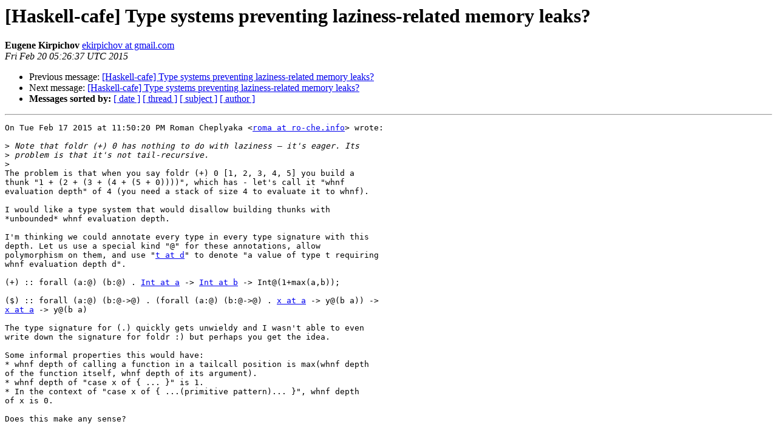

--- FILE ---
content_type: text/html
request_url: https://mail.haskell.org/pipermail/haskell-cafe/2015-February/118285.html
body_size: 2464
content:
<!DOCTYPE HTML PUBLIC "-//W3C//DTD HTML 4.01 Transitional//EN">
<HTML>
 <HEAD>
   <TITLE> [Haskell-cafe] Type systems preventing laziness-related memory	leaks?
   </TITLE>
   <LINK REL="Index" HREF="index.html" >
   <LINK REL="made" HREF="mailto:haskell-cafe%40haskell.org?Subject=Re%3A%20%5BHaskell-cafe%5D%20Type%20systems%20preventing%20laziness-related%20memory%0A%09leaks%3F&In-Reply-To=%3CCANVKUrWPZaKMVZRmY0S78SQBR%2BXLRgzsrHcQO61Wjm2cc-8w7Q%40mail.gmail.com%3E">
   <META NAME="robots" CONTENT="index,nofollow">
   <style type="text/css">
       pre {
           white-space: pre-wrap;       /* css-2.1, curent FF, Opera, Safari */
           }
   </style>
   <META http-equiv="Content-Type" content="text/html; charset=us-ascii">
   <LINK REL="Previous"  HREF="118298.html">
   <LINK REL="Next"  HREF="118288.html">
 </HEAD>
 <BODY BGCOLOR="#ffffff">
   <H1>[Haskell-cafe] Type systems preventing laziness-related memory	leaks?</H1>
    <B>Eugene Kirpichov</B> 
    <A HREF="mailto:haskell-cafe%40haskell.org?Subject=Re%3A%20%5BHaskell-cafe%5D%20Type%20systems%20preventing%20laziness-related%20memory%0A%09leaks%3F&In-Reply-To=%3CCANVKUrWPZaKMVZRmY0S78SQBR%2BXLRgzsrHcQO61Wjm2cc-8w7Q%40mail.gmail.com%3E"
       TITLE="[Haskell-cafe] Type systems preventing laziness-related memory	leaks?">ekirpichov at gmail.com
       </A><BR>
    <I>Fri Feb 20 05:26:37 UTC 2015</I>
    <P><UL>
        <LI>Previous message: <A HREF="118298.html">[Haskell-cafe] Type systems preventing laziness-related memory leaks?
</A></li>
        <LI>Next message: <A HREF="118288.html">[Haskell-cafe] Type systems preventing laziness-related memory leaks?
</A></li>
         <LI> <B>Messages sorted by:</B> 
              <a href="date.html#118285">[ date ]</a>
              <a href="thread.html#118285">[ thread ]</a>
              <a href="subject.html#118285">[ subject ]</a>
              <a href="author.html#118285">[ author ]</a>
         </LI>
       </UL>
    <HR>  
<!--beginarticle-->
<PRE>On Tue Feb 17 2015 at 11:50:20 PM Roman Cheplyaka &lt;<A HREF="http://mail.haskell.org/cgi-bin/mailman/listinfo/haskell-cafe">roma at ro-che.info</A>&gt; wrote:

&gt;<i> Note that foldr (+) 0 has nothing to do with laziness &#8212; it's eager. Its
</I>&gt;<i> problem is that it's not tail-recursive.
</I>&gt;<i>
</I>The problem is that when you say foldr (+) 0 [1, 2, 3, 4, 5] you build a
thunk &quot;1 + (2 + (3 + (4 + (5 + 0))))&quot;, which has - let's call it &quot;whnf
evaluation depth&quot; of 4 (you need a stack of size 4 to evaluate it to whnf).

I would like a type system that would disallow building thunks with
*unbounded* whnf evaluation depth.

I'm thinking we could annotate every type in every type signature with this
depth. Let us use a special kind &quot;@&quot; for these annotations, allow
polymorphism on them, and use &quot;<A HREF="http://mail.haskell.org/cgi-bin/mailman/listinfo/haskell-cafe">t at d</A>&quot; to denote &quot;a value of type t requiring
whnf evaluation depth d&quot;.

(+) :: forall (a:@) (b:@) . <A HREF="http://mail.haskell.org/cgi-bin/mailman/listinfo/haskell-cafe">Int at a</A> -&gt; <A HREF="http://mail.haskell.org/cgi-bin/mailman/listinfo/haskell-cafe">Int at b</A> -&gt; Int@(1+max(a,b));

($) :: forall (a:@) (b:@-&gt;@) . (forall (a:@) (b:@-&gt;@) . <A HREF="http://mail.haskell.org/cgi-bin/mailman/listinfo/haskell-cafe">x at a</A> -&gt; y@(b a)) -&gt;
<A HREF="http://mail.haskell.org/cgi-bin/mailman/listinfo/haskell-cafe">x at a</A> -&gt; y@(b a)

The type signature for (.) quickly gets unwieldy and I wasn't able to even
write down the signature for foldr :) but perhaps you get the idea.

Some informal properties this would have:
* whnf depth of calling a function in a tailcall position is max(whnf depth
of the function itself, whnf depth of its argument).
* whnf depth of &quot;case x of { ... }&quot; is 1.
* In the context of &quot;case x of { ...(primitive pattern)... }&quot;, whnf depth
of x is 0.

Does this make any sense?


&gt;<i> foldl (+) 0 would be an example of a laziness issue.
</I>&gt;<i>
</I>&gt;<i> If you want to specify which functions should or shouldn't be used in a
</I>&gt;<i> lazy context, take a look at polarity (see Harper's Practical
</I>&gt;<i> Foundations for Programming Languages). So you could say, for instance,
</I>&gt;<i> that it doesn't make sense to use + in a lazy context; that'd eliminate
</I>&gt;<i> half the cases of laziness-induced memory leaks in practice.
</I>&gt;<i>
</I>&gt;<i> If instead you want to impose some upper bound on the memory consumption
</I>&gt;<i> without caring about specific cases, then see this ICFP'12 paper:
</I>&gt;<i> <A HREF="http://www.dcc.fc.up.pt/~pbv/AALazyExtended.pdf">http://www.dcc.fc.up.pt/~pbv/AALazyExtended.pdf</A>
</I>&gt;<i>
</I>&gt;<i> On 18/02/15 07:04, Eugene Kirpichov wrote:
</I>&gt;<i> &gt; Hello haskell-cafe,
</I>&gt;<i> &gt;
</I>&gt;<i> &gt; Let me repost here a question I posted to cstheory stackexchange - in
</I>&gt;<i> &gt; hopes that there are more type theory experts here.
</I>&gt;<i> &gt;
</I>&gt;<i> &gt; <A HREF="http://cstheory.stackexchange.com/questions/29518/type-">http://cstheory.stackexchange.com/questions/29518/type-</A>
</I>&gt;<i> systems-preventing-laziness-related-memory-leaks
</I>&gt;<i> &gt;
</I>&gt;<i> &gt; Perhaps the main source of performance problems in Haskell is when a
</I>&gt;<i> &gt; program inadvertently builds up a thunk of unbounded depth - this causes
</I>&gt;<i> &gt; both a memory leak and a potential stack overflow when evaluating. The
</I>&gt;<i> &gt; classic example is defining sum = foldr (+) 0 in Haskell.
</I>&gt;<i> &gt;
</I>&gt;<i> &gt; Are there any type systems which statically enforce lack of such thunks
</I>&gt;<i> &gt; in a program using a lazy language?
</I>&gt;<i> &gt;
</I>&gt;<i> &gt; Seems like this should be on the same order of difficulty as proving
</I>&gt;<i> &gt; other static program properties using type system extensions, e.g. some
</I>&gt;<i> &gt; flavors of thread safety or memory safety.
</I>&gt;<i>
</I>&gt;<i>
</I>-------------- next part --------------
An HTML attachment was scrubbed...
URL: &lt;<A HREF="http://mail.haskell.org/pipermail/haskell-cafe/attachments/20150220/94165306/attachment.html">http://mail.haskell.org/pipermail/haskell-cafe/attachments/20150220/94165306/attachment.html</A>&gt;
</PRE>














<!--endarticle-->
    <HR>
    <P><UL>
        <!--threads-->
	<LI>Previous message: <A HREF="118298.html">[Haskell-cafe] Type systems preventing laziness-related memory leaks?
</A></li>
	<LI>Next message: <A HREF="118288.html">[Haskell-cafe] Type systems preventing laziness-related memory leaks?
</A></li>
         <LI> <B>Messages sorted by:</B> 
              <a href="date.html#118285">[ date ]</a>
              <a href="thread.html#118285">[ thread ]</a>
              <a href="subject.html#118285">[ subject ]</a>
              <a href="author.html#118285">[ author ]</a>
         </LI>
       </UL>

<hr>
<a href="http://mail.haskell.org/cgi-bin/mailman/listinfo/haskell-cafe">More information about the Haskell-Cafe
mailing list</a><br>
</body></html>
